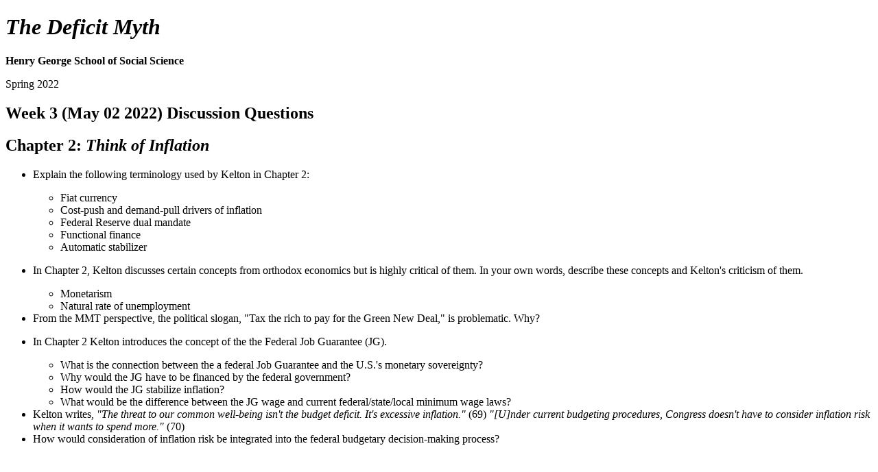

--- FILE ---
content_type: text/html
request_url: https://lerner-minsky.org/resources/hgsss/202204-course/week3/week3-questions.html
body_size: 1226
content:
<!DOCTYPE html>
<html xmlns="http://www.w3.org/1999/xhtml" lang="" xml:lang="">
<head>
  <meta charset="utf-8" />
  <meta name="generator" content="pandoc" />
  <meta name="viewport" content="width=device-width, initial-scale=1.0, user-scalable=yes" />
  <title>Untitled</title>
  <style type="text/css">
      code{white-space: pre-wrap;}
      span.smallcaps{font-variant: small-caps;}
      span.underline{text-decoration: underline;}
      div.column{display: inline-block; vertical-align: top; width: 50%;}
  </style>
</head>
<body>
<h1 id="the-deficit-myththe-deficit-myth"><em>The Deficit Myth</em></h1>
<p><strong>Henry George School of Social Science</strong></p>
<p>Spring 2022</p>
<h2 id="week-3-may-02-2022-discussion-questions">Week 3 (May 02 2022) Discussion Questions</h2>
<h2 id="chapter-2-think-of-inflationthink-of-inflation">Chapter 2: <em>Think of Inflation</em></h2>
<ul>
<li><p>Explain the following terminology used by Kelton in Chapter 2:</p>
<ul>
<li>Fiat currency</li>
<li>Cost-push and demand-pull drivers of inflation</li>
<li>Federal Reserve dual mandate</li>
<li>Functional finance</li>
<li>Automatic stabilizer</li>
</ul></li>
<li><p>In Chapter 2, Kelton discusses certain concepts from orthodox economics but is highly critical of them. In your own words, describe these concepts and Kelton's criticism of them.</p>
<ul>
<li>Monetarism</li>
<li>Natural rate of unemployment</li>
</ul></li>
<li>From the MMT perspective, the political slogan, "Tax the rich to pay for the Green New Deal," is problematic. Why?</li>
<li><p>In Chapter 2 Kelton introduces the concept of the the Federal Job Guarantee (JG).</p>
<ul>
<li>What is the connection between the a federal Job Guarantee and the U.S.'s monetary sovereignty?</li>
<li>Why would the JG have to be financed by the federal government?</li>
<li>How would the JG stabilize inflation?</li>
<li>What would be the difference between the JG wage and current federal/state/local minimum wage laws?</li>
</ul></li>
<li>Kelton writes, <em>"The threat to our common well-being isn't the budget deficit. It's excessive inflation."</em> (69) <em>"[U]nder current budgeting procedures, Congress doesn't have to consider inflation risk when it wants to spend more."</em> (70)</li>
<li>How would consideration of inflation risk be integrated into the federal budgetary decision-making process?</li>
</ul>
</body>
</html>
